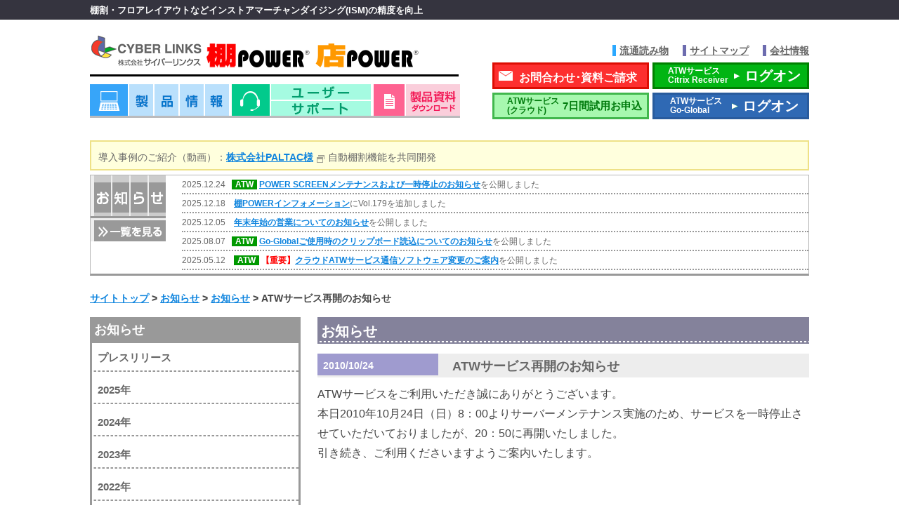

--- FILE ---
content_type: text/html; charset=UTF-8
request_url: https://www.tanapower.com/announce/2010/2010_12_16.htm
body_size: 16151
content:
<!DOCTYPE html>
<html lang="ja">
<head>
<meta charset="UTF-8">
<meta name="viewport" content="width=device-width, initial-scale=1, maximum-scale=2, minimum-scale=0.5" />
<meta http-equiv="X-UA-Compatible" content="IE=edge" />
<meta name='robots' content='index, follow, max-image-preview:large, max-snippet:-1, max-video-preview:-1' />
	<style>img:is([sizes="auto" i], [sizes^="auto," i]) { contain-intrinsic-size: 3000px 1500px }</style>
	
	<!-- This site is optimized with the Yoast SEO plugin v26.6 - https://yoast.com/wordpress/plugins/seo/ -->
	<title>ATWサービス再開のお知らせ - お知らせ - 株式会社サイバーリンクス 棚POWER・店POWER</title>
	<link rel="canonical" href="https://www.tanapower.com/announce/2010/2010_12_16.htm" />
	<script type="application/ld+json" class="yoast-schema-graph">{"@context":"https://schema.org","@graph":[{"@type":"WebPage","@id":"https://www.tanapower.com/announce/2010/2010_12_16.htm","url":"https://www.tanapower.com/announce/2010/2010_12_16.htm","name":"ATWサービス再開のお知らせ - お知らせ - 株式会社サイバーリンクス 棚POWER・店POWER","isPartOf":{"@id":"https://www.tanapower.com/#website"},"datePublished":"2010-10-24T01:00:57+00:00","dateModified":"2017-01-31T07:54:48+00:00","breadcrumb":{"@id":"https://www.tanapower.com/announce/2010/2010_12_16.htm#breadcrumb"},"inLanguage":"ja","potentialAction":[{"@type":"ReadAction","target":["https://www.tanapower.com/announce/2010/2010_12_16.htm"]}]},{"@type":"BreadcrumbList","@id":"https://www.tanapower.com/announce/2010/2010_12_16.htm#breadcrumb","itemListElement":[{"@type":"ListItem","position":1,"name":"ホーム","item":"https://www.tanapower.com/"},{"@type":"ListItem","position":2,"name":"お知らせ","item":"https://www.tanapower.com/announce"},{"@type":"ListItem","position":3,"name":"ATWサービス再開のお知らせ"}]},{"@type":"WebSite","@id":"https://www.tanapower.com/#website","url":"https://www.tanapower.com/","name":"株式会社サイバーリンクス 棚POWER・店POWER","description":"棚割・フロアレイアウトなどインストアマーチャンダイジング(ISM)の精度を向上","potentialAction":[{"@type":"SearchAction","target":{"@type":"EntryPoint","urlTemplate":"https://www.tanapower.com/?s={search_term_string}"},"query-input":{"@type":"PropertyValueSpecification","valueRequired":true,"valueName":"search_term_string"}}],"inLanguage":"ja"}]}</script>
	<!-- / Yoast SEO plugin. -->


<link rel='stylesheet' id='wp-block-library-css' href='https://www.tanapower.com/wp-includes/css/dist/block-library/style.min.css?ver=34f2bcd61c37998573b3a2007267b22d' type='text/css' media='all' />
<style id='classic-theme-styles-inline-css' type='text/css'>
/*! This file is auto-generated */
.wp-block-button__link{color:#fff;background-color:#32373c;border-radius:9999px;box-shadow:none;text-decoration:none;padding:calc(.667em + 2px) calc(1.333em + 2px);font-size:1.125em}.wp-block-file__button{background:#32373c;color:#fff;text-decoration:none}
</style>
<style id='global-styles-inline-css' type='text/css'>
:root{--wp--preset--aspect-ratio--square: 1;--wp--preset--aspect-ratio--4-3: 4/3;--wp--preset--aspect-ratio--3-4: 3/4;--wp--preset--aspect-ratio--3-2: 3/2;--wp--preset--aspect-ratio--2-3: 2/3;--wp--preset--aspect-ratio--16-9: 16/9;--wp--preset--aspect-ratio--9-16: 9/16;--wp--preset--color--black: #000000;--wp--preset--color--cyan-bluish-gray: #abb8c3;--wp--preset--color--white: #ffffff;--wp--preset--color--pale-pink: #f78da7;--wp--preset--color--vivid-red: #cf2e2e;--wp--preset--color--luminous-vivid-orange: #ff6900;--wp--preset--color--luminous-vivid-amber: #fcb900;--wp--preset--color--light-green-cyan: #7bdcb5;--wp--preset--color--vivid-green-cyan: #00d084;--wp--preset--color--pale-cyan-blue: #8ed1fc;--wp--preset--color--vivid-cyan-blue: #0693e3;--wp--preset--color--vivid-purple: #9b51e0;--wp--preset--gradient--vivid-cyan-blue-to-vivid-purple: linear-gradient(135deg,rgba(6,147,227,1) 0%,rgb(155,81,224) 100%);--wp--preset--gradient--light-green-cyan-to-vivid-green-cyan: linear-gradient(135deg,rgb(122,220,180) 0%,rgb(0,208,130) 100%);--wp--preset--gradient--luminous-vivid-amber-to-luminous-vivid-orange: linear-gradient(135deg,rgba(252,185,0,1) 0%,rgba(255,105,0,1) 100%);--wp--preset--gradient--luminous-vivid-orange-to-vivid-red: linear-gradient(135deg,rgba(255,105,0,1) 0%,rgb(207,46,46) 100%);--wp--preset--gradient--very-light-gray-to-cyan-bluish-gray: linear-gradient(135deg,rgb(238,238,238) 0%,rgb(169,184,195) 100%);--wp--preset--gradient--cool-to-warm-spectrum: linear-gradient(135deg,rgb(74,234,220) 0%,rgb(151,120,209) 20%,rgb(207,42,186) 40%,rgb(238,44,130) 60%,rgb(251,105,98) 80%,rgb(254,248,76) 100%);--wp--preset--gradient--blush-light-purple: linear-gradient(135deg,rgb(255,206,236) 0%,rgb(152,150,240) 100%);--wp--preset--gradient--blush-bordeaux: linear-gradient(135deg,rgb(254,205,165) 0%,rgb(254,45,45) 50%,rgb(107,0,62) 100%);--wp--preset--gradient--luminous-dusk: linear-gradient(135deg,rgb(255,203,112) 0%,rgb(199,81,192) 50%,rgb(65,88,208) 100%);--wp--preset--gradient--pale-ocean: linear-gradient(135deg,rgb(255,245,203) 0%,rgb(182,227,212) 50%,rgb(51,167,181) 100%);--wp--preset--gradient--electric-grass: linear-gradient(135deg,rgb(202,248,128) 0%,rgb(113,206,126) 100%);--wp--preset--gradient--midnight: linear-gradient(135deg,rgb(2,3,129) 0%,rgb(40,116,252) 100%);--wp--preset--font-size--small: 13px;--wp--preset--font-size--medium: 20px;--wp--preset--font-size--large: 36px;--wp--preset--font-size--x-large: 42px;--wp--preset--spacing--20: 0.44rem;--wp--preset--spacing--30: 0.67rem;--wp--preset--spacing--40: 1rem;--wp--preset--spacing--50: 1.5rem;--wp--preset--spacing--60: 2.25rem;--wp--preset--spacing--70: 3.38rem;--wp--preset--spacing--80: 5.06rem;--wp--preset--shadow--natural: 6px 6px 9px rgba(0, 0, 0, 0.2);--wp--preset--shadow--deep: 12px 12px 50px rgba(0, 0, 0, 0.4);--wp--preset--shadow--sharp: 6px 6px 0px rgba(0, 0, 0, 0.2);--wp--preset--shadow--outlined: 6px 6px 0px -3px rgba(255, 255, 255, 1), 6px 6px rgba(0, 0, 0, 1);--wp--preset--shadow--crisp: 6px 6px 0px rgba(0, 0, 0, 1);}:where(.is-layout-flex){gap: 0.5em;}:where(.is-layout-grid){gap: 0.5em;}body .is-layout-flex{display: flex;}.is-layout-flex{flex-wrap: wrap;align-items: center;}.is-layout-flex > :is(*, div){margin: 0;}body .is-layout-grid{display: grid;}.is-layout-grid > :is(*, div){margin: 0;}:where(.wp-block-columns.is-layout-flex){gap: 2em;}:where(.wp-block-columns.is-layout-grid){gap: 2em;}:where(.wp-block-post-template.is-layout-flex){gap: 1.25em;}:where(.wp-block-post-template.is-layout-grid){gap: 1.25em;}.has-black-color{color: var(--wp--preset--color--black) !important;}.has-cyan-bluish-gray-color{color: var(--wp--preset--color--cyan-bluish-gray) !important;}.has-white-color{color: var(--wp--preset--color--white) !important;}.has-pale-pink-color{color: var(--wp--preset--color--pale-pink) !important;}.has-vivid-red-color{color: var(--wp--preset--color--vivid-red) !important;}.has-luminous-vivid-orange-color{color: var(--wp--preset--color--luminous-vivid-orange) !important;}.has-luminous-vivid-amber-color{color: var(--wp--preset--color--luminous-vivid-amber) !important;}.has-light-green-cyan-color{color: var(--wp--preset--color--light-green-cyan) !important;}.has-vivid-green-cyan-color{color: var(--wp--preset--color--vivid-green-cyan) !important;}.has-pale-cyan-blue-color{color: var(--wp--preset--color--pale-cyan-blue) !important;}.has-vivid-cyan-blue-color{color: var(--wp--preset--color--vivid-cyan-blue) !important;}.has-vivid-purple-color{color: var(--wp--preset--color--vivid-purple) !important;}.has-black-background-color{background-color: var(--wp--preset--color--black) !important;}.has-cyan-bluish-gray-background-color{background-color: var(--wp--preset--color--cyan-bluish-gray) !important;}.has-white-background-color{background-color: var(--wp--preset--color--white) !important;}.has-pale-pink-background-color{background-color: var(--wp--preset--color--pale-pink) !important;}.has-vivid-red-background-color{background-color: var(--wp--preset--color--vivid-red) !important;}.has-luminous-vivid-orange-background-color{background-color: var(--wp--preset--color--luminous-vivid-orange) !important;}.has-luminous-vivid-amber-background-color{background-color: var(--wp--preset--color--luminous-vivid-amber) !important;}.has-light-green-cyan-background-color{background-color: var(--wp--preset--color--light-green-cyan) !important;}.has-vivid-green-cyan-background-color{background-color: var(--wp--preset--color--vivid-green-cyan) !important;}.has-pale-cyan-blue-background-color{background-color: var(--wp--preset--color--pale-cyan-blue) !important;}.has-vivid-cyan-blue-background-color{background-color: var(--wp--preset--color--vivid-cyan-blue) !important;}.has-vivid-purple-background-color{background-color: var(--wp--preset--color--vivid-purple) !important;}.has-black-border-color{border-color: var(--wp--preset--color--black) !important;}.has-cyan-bluish-gray-border-color{border-color: var(--wp--preset--color--cyan-bluish-gray) !important;}.has-white-border-color{border-color: var(--wp--preset--color--white) !important;}.has-pale-pink-border-color{border-color: var(--wp--preset--color--pale-pink) !important;}.has-vivid-red-border-color{border-color: var(--wp--preset--color--vivid-red) !important;}.has-luminous-vivid-orange-border-color{border-color: var(--wp--preset--color--luminous-vivid-orange) !important;}.has-luminous-vivid-amber-border-color{border-color: var(--wp--preset--color--luminous-vivid-amber) !important;}.has-light-green-cyan-border-color{border-color: var(--wp--preset--color--light-green-cyan) !important;}.has-vivid-green-cyan-border-color{border-color: var(--wp--preset--color--vivid-green-cyan) !important;}.has-pale-cyan-blue-border-color{border-color: var(--wp--preset--color--pale-cyan-blue) !important;}.has-vivid-cyan-blue-border-color{border-color: var(--wp--preset--color--vivid-cyan-blue) !important;}.has-vivid-purple-border-color{border-color: var(--wp--preset--color--vivid-purple) !important;}.has-vivid-cyan-blue-to-vivid-purple-gradient-background{background: var(--wp--preset--gradient--vivid-cyan-blue-to-vivid-purple) !important;}.has-light-green-cyan-to-vivid-green-cyan-gradient-background{background: var(--wp--preset--gradient--light-green-cyan-to-vivid-green-cyan) !important;}.has-luminous-vivid-amber-to-luminous-vivid-orange-gradient-background{background: var(--wp--preset--gradient--luminous-vivid-amber-to-luminous-vivid-orange) !important;}.has-luminous-vivid-orange-to-vivid-red-gradient-background{background: var(--wp--preset--gradient--luminous-vivid-orange-to-vivid-red) !important;}.has-very-light-gray-to-cyan-bluish-gray-gradient-background{background: var(--wp--preset--gradient--very-light-gray-to-cyan-bluish-gray) !important;}.has-cool-to-warm-spectrum-gradient-background{background: var(--wp--preset--gradient--cool-to-warm-spectrum) !important;}.has-blush-light-purple-gradient-background{background: var(--wp--preset--gradient--blush-light-purple) !important;}.has-blush-bordeaux-gradient-background{background: var(--wp--preset--gradient--blush-bordeaux) !important;}.has-luminous-dusk-gradient-background{background: var(--wp--preset--gradient--luminous-dusk) !important;}.has-pale-ocean-gradient-background{background: var(--wp--preset--gradient--pale-ocean) !important;}.has-electric-grass-gradient-background{background: var(--wp--preset--gradient--electric-grass) !important;}.has-midnight-gradient-background{background: var(--wp--preset--gradient--midnight) !important;}.has-small-font-size{font-size: var(--wp--preset--font-size--small) !important;}.has-medium-font-size{font-size: var(--wp--preset--font-size--medium) !important;}.has-large-font-size{font-size: var(--wp--preset--font-size--large) !important;}.has-x-large-font-size{font-size: var(--wp--preset--font-size--x-large) !important;}
:where(.wp-block-post-template.is-layout-flex){gap: 1.25em;}:where(.wp-block-post-template.is-layout-grid){gap: 1.25em;}
:where(.wp-block-columns.is-layout-flex){gap: 2em;}:where(.wp-block-columns.is-layout-grid){gap: 2em;}
:root :where(.wp-block-pullquote){font-size: 1.5em;line-height: 1.6;}
</style>
<link rel='stylesheet' id='clthemes-style-css' href='https://www.tanapower.com/wp-content/themes/tpower/style.css?ver=34f2bcd61c37998573b3a2007267b22d' type='text/css' media='all' />
<link rel='stylesheet' id='wp-pagenavi-css' href='https://www.tanapower.com/wp-content/plugins/wp-pagenavi/pagenavi-css.css?ver=2.70' type='text/css' media='all' />
<link rel='stylesheet' id='cf7cf-style-css' href='https://www.tanapower.com/wp-content/plugins/cf7-conditional-fields/style.css?ver=2.6.7' type='text/css' media='all' />
<link rel='stylesheet' id='jquery.lightbox.min.css-css' href='https://www.tanapower.com/wp-content/plugins/wp-jquery-lightbox/lightboxes/wp-jquery-lightbox/styles/lightbox.min.css?ver=1769291702' type='text/css' media='all' />
<link rel='stylesheet' id='jqlb-overrides-css' href='https://www.tanapower.com/wp-content/plugins/wp-jquery-lightbox/lightboxes/wp-jquery-lightbox/styles/overrides.css?ver=1769291702' type='text/css' media='all' />
<style id='jqlb-overrides-inline-css' type='text/css'>

			#outerImageContainer {
				box-shadow: 0 0 4px 2px rgba(0,0,0,.2);
			}
			#imageContainer{
				padding: 8px;
			}
			#imageDataContainer {
				box-shadow: none;
				z-index: auto;
			}
			#prevArrow,
			#nextArrow{
				background-color: #ffffff;
				color: #000000;
			}
</style>
<script type="text/javascript" src="https://www.tanapower.com/wp-includes/js/jquery/jquery.min.js?ver=3.7.1" id="jquery-core-js"></script>
<script type="text/javascript" src="https://www.tanapower.com/wp-includes/js/jquery/jquery-migrate.min.js?ver=3.4.1" id="jquery-migrate-js"></script>
<link rel="https://api.w.org/" href="https://www.tanapower.com/wp-json/" /><link rel="alternate" title="JSON" type="application/json" href="https://www.tanapower.com/wp-json/wp/v2/announce/2460" /><link rel='shortlink' href='https://www.tanapower.com/?p=2460' />
<link rel="alternate" title="oEmbed (JSON)" type="application/json+oembed" href="https://www.tanapower.com/wp-json/oembed/1.0/embed?url=https%3A%2F%2Fwww.tanapower.com%2Fannounce%2F2010%2F2010_12_16.htm" />
<link rel="alternate" title="oEmbed (XML)" type="text/xml+oembed" href="https://www.tanapower.com/wp-json/oembed/1.0/embed?url=https%3A%2F%2Fwww.tanapower.com%2Fannounce%2F2010%2F2010_12_16.htm&#038;format=xml" />
<!-- Global site tag (gtag.js) - Google Analytics -->
<script async src="https://www.googletagmanager.com/gtag/js?id=G-6Z254R0LWK"></script>
<script>
  window.dataLayer = window.dataLayer || [];
  function gtag(){dataLayer.push(arguments);}
  gtag('js', new Date());
  gtag('config', 'UA-57157397-1');
  gtag('config', 'G-6Z254R0LWK');
</script>
<style type="text/css">.broken_link, a.broken_link {
	text-decoration: line-through;
}</style><style type="text/css">.removed_link, a.removed_link {
	text-decoration: line-through;
}</style><link rel="icon" href="https://www.tanapower.com/wp-content/uploads/2017/01/favicon.png" sizes="32x32" />
<link rel="icon" href="https://www.tanapower.com/wp-content/uploads/2017/01/favicon.png" sizes="192x192" />
<link rel="apple-touch-icon" href="https://www.tanapower.com/wp-content/uploads/2017/01/favicon.png" />
<meta name="msapplication-TileImage" content="https://www.tanapower.com/wp-content/uploads/2017/01/favicon.png" />
<link rel="stylesheet" href="https://www.tanapower.com/wp-content/themes/tpower/editor-style.css" type="text/css" media="all" />
<link rel="stylesheet" href="https://www.tanapower.com/wp-content/themes/tpower/style-design.css" type="text/css" media="all" />
<link rel="stylesheet" href="https://www.tanapower.com/wp-content/themes/tpower/style-contents.css" type="text/css" media="all" />
<link rel="stylesheet" href="https://www.tanapower.com/wp-content/themes/tpower/style-mobile.css" type="text/css" media="screen" />
<link rel="stylesheet" href="https://www.tanapower.com/wp-content/themes/tpower/style-print.css" type="text/css" media="print" />
</head>
<body id="top" class="wp-singular announce-template-default single single-announce postid-2460 wp-theme-tpower c_announce">
<div id="page" class="site">
<a class="skip-link screen-reader-text" href="#content">
Skip to content</a>
<header id="masthead" class="site-header innerbox">
<div id="topnavi_wrap">
 <div class="Inner">
      <p class="site-description">棚割・フロアレイアウトなどインストアマーチャンダイジング(ISM)の精度を向上</p>
    <ul>
   <li class="lecture"><a href="https://www.tanapower.com/series/index.htm">流通読み物</a></li>
   <li><a href="/sitemap.htm">サイトマップ</a></li>
   <li class="corporate"><a href="http://www.cyber-l.co.jp/corporate/">会社情報</a></li>
  </ul>
 </div>
 <!--#topnavi_wrap--></div>
<div id="site-branding">
 <div class="Inner">
      <p class="site-title"><a href="https://www.tanapower.com/">
   株式会社サイバーリンクス 棚POWER・店POWER   </a></p>
    <ul id="headerLink1">
   <li id="product"><a href="https://www.tanapower.com/about_product.htm">製品情報</a></li>
   <li id="user_support"><a href="https://www.tanapower.com/user/index.htm">ユーザーサポート</a></li>
   <li id="download"><a href="https://www.tanapower.com/doc/index.htm">資料ダウンロード</a></li>
  </ul>
  <ul id="hLR">
   <li class="ask_form"><a href="https://www.tanapower.com/contact_form/ask.htm">お問合わせ･資料ご請求</a></li>
   <li class="atw_trial"><a href="https://www.tanapower.com/contact_form/atw_7day_trial.htm"><span class="small">ATWサービス<span class="box">(クラウド)</span></span>7日間試用お申込</a></li>
   <li class="atw_logon citrixReceiver"><a href="https://www2.tanapower.net/Citrix/XenApp/auth/login.aspx" target="_blank"><span class="small">ATWサービス<span class="box">Citrix Receiver</span></span><span class="icoGo">ログオン</span></a></li>
   <li class="atw_logon goGlobal"><a href="https://atw.tanapower.net/" target="_blank"><span class="small">ATWサービス<span class="box">Go-Global</span></span><span class="icoGo">ログオン</span></a></li>
  </ul>
 </div>
 <!-- #site-branding --></div>
<!-- #masthead -->
</header>
<section id="infoWindow">
<div class="Inner">
  <div id="cloud_db">導入事例のご紹介（動画）：<a class="LinkWindow" href="https://youtu.be/YXQEOH8gD9U" target="_blank" rel="noopener noreferrer">株式会社PALTAC様</a>自動棚割機能を共同開発</div>

<div class="none">
<div id="cloud_db">新サービスのお知らせ：<a class="LinkWindow" href="https://www.tanapower.com/mpower/store_operation_order.htm#mp-miseban" target="_blank" rel="noopener noreferrer">【店POWER×店番長】</a>　「店番長」との連携により棚割戦略の店舗実行率を向上</div>
</div>


<div class="none">
<div id="cloud_db">新サービスのお知らせ：<a class="LinkWindow" href="http://www.cyberlinks-portal.com/service/tanascan-ai/" target="_blank" rel="noopener noreferrer">【棚SCAN-AI】</a>　スマホやタブレットで写真を撮るだけで売場のデータ化を実現</div>
</div>
 
<div class="none"><a href="/option/cloud_db_service.htm" target="top" rel="noopener noreferrer">お問い合わせはこちら</a></div>


<div class="none">
<div id="afterB">
<p class="hl_sp info_m">重要なお知らせ</p>
[none]
<span class="hl_pc">重要なお知らせ：</span>2016.12.09 [NEWico] <a href="/announce/latest/2016_12_09.htm">年末年始の営業のお知らせ</a></p>
<p><span class="hl_pc">重要なお知らせ：</span>2016.10.26 <a href="/announce/2016/2016_10_26.htm">ATWサービス（クラウド）ご使用の方へ：新サーバーへの移行のご案内</a><br />
<span class="hl_pc">重要なお知らせ：</span>2016.05.16 <a href="/announce/latest/2016_05_16.htm">オフィス移転のご報告</a><br />
<span id="hl_pc">重要なお知らせ</span>2016.10.26 <a href="/announce/2016/2016_10_26.htm">ATWサービス（クラウド）ご使用の方へ：新サーバーへの移行のご案内</a><br />
2016.05.16 <a href="/announce/latest/2016_05_16.htm">オフィス移転のご報告</a><br />
2016.04.18 [NEWico] <a href="/announce/latest/2016_04_18.htm">オフィス移転のお知らせ</a><br />
<span id="noticeB">2015.12.18 <a href="/user/software_change.htm">ATWサービスご使用の方へ：クライアント通信ソフトウェア切替のお願い</a></span></p>
</div>
</div>

<div id="newsBox">
<p class="hl_sp info_m">更新情報</p>
<ul>
<li>2025.12.24   <span class="ico_atw">ATW</span> <a href="https://www.tanapower.com/announce/2025/2025_12_24.htm">POWER SCREENメンテナンスおよび一時停止のお知らせ</a>を公開しました</li>
<li>2025.12.18　<a href="https://www.tanapower.com/series/tpower_information/index.htm">棚POWERインフォメーション</a>にVol.179を追加しました</li>
<li>2025.12.05　<a href="https://www.tanapower.com/announce/2025/2025_12_05.htm">年末年始の営業についてのお知らせ</a>を公開しました</li>
<li>2025.08.07   <span class="ico_atw">ATW</span> <a href="https://www.tanapower.com/announce/2025/2025_08_07.htm">Go-Globalご使用時のクリップボード読込についてのお知らせ</a>を公開しました</li>
<li>2025.05.12　<span class="ico_atw">ATW</span> <strong><span style="color: #ff0000;">【重要】</span></strong><a href="https://www.tanapower.com/announce/2025/2025_05_12.htm">クラウドATWサービス通信ソフトウェア変更のご案内</a>を公開しました</li>
</ul>

<div class="none">
<p>&nbsp;</p>
<ul>
<li style="list-style-type: none;">
<ul>
<li style="list-style-type: none;">
<ul>
<li>2025.11.06　<a href="https://www.tanapower.com/announce/2025/2025_11_06.htm">棚POWERオンライン研修会申込開始のお知らせ</a>を公開しました</li>
<li>2025.10.21　[ATW] <a href="https://www.tanapower.com/announce/2025/2025_10_21.htm">ATWサービス障害発生のご報告</a>を追加しました</li>
<li>2025.10.20　<a href="https://www.tanapower.com/series/tpower_information/index.htm">棚POWERインフォメーション</a>にVol.178を追加しました</li>
<li>2025.10.15　<a href="https://www.tanapower.com/announce/2025/2025_10_15.htm">棚POWERオンライン研修会開催のお知らせ</a>を公開しました</li>
<li>2025.10.03   [ATW] <a href="https://www.tanapower.com/announce/2025/2025_10_03.htm">ATWサービス障害発生のご報告</a>を追加しました</li>
<li>2025.08.28   <a href="https://www.tanapower.com/tpower/verup/1100/error_list.htm">棚POWER Ver11.00の不具合報告</a>を更新しました</li>
<li>2025.08.22   [ATW] <a href="https://www.tanapower.com/announce/2025/2025_08_22.htm">ATWサービス障害発生のご報告</a>を追加しました</li>
<li>2025.06.18   <a href="https://www.tanapower.com/announce/2025/2025_06_18.htm">棚POWER Ver11.00 修正版リリースのお知らせ</a>を公開しました</li>
<li>2025.06.16　<a href="https://www.tanapower.com/tpower/verup/1100/error_list.htm">棚POWER Ver11.00の不具合報告</a>を更新しました</li>
<li>2025.04.16　<a href="https://www.tanapower.com/series/tpower_information/index.htm">棚POWERインフォメーション</a>にVol.175を追加しました</li>
<li>2025.04.13　[ATW] <a href="https://www.tanapower.com/announce/2025/2025_04_13.htm">ATWサービス 障害発生のご報告</a>を公開しました</li>
<li>2025.05.07　<a href="https://www.tanapower.com/announce/2025/2025_05_07.htm">棚POWERオンライン研修会開催のお知らせ</a>を公開しました</li>
<li>2025.02.21　<a href="https://www.tanapower.com/announce/2025/2025_02_21.htm">リテールテックJAPAN 2025出展のご案内</a>を公開しました</li>
<li>2025.01.30　[ATW] <a href="https://www.tanapower.com/announce/2025/2025_01_30.htm">ATWクラウドサービス メンテナンス完了のお知らせ</a>を公開しました</li>
<li>2025.01.29　[ATW] <span style="color: #ff0000;"><span style="color: #000000;"><a href="https://www.tanapower.com/announce/2025/2025_01_29.htm">クラウドDBサービスメンテナンス完了のお知らせ</a>を公開しました</span></span></li>
<li>2024.12.18　[ATW] <a href="https://www.tanapower.com/announce/2024/2024_12_18.htm">ATWサービス 障害発生のご報告</a>を公開しました</li>
<li>2024.12.06　<a href="https://www.tanapower.com/announce/2024/2024_12_06.htm">年末年始の営業についてのお知らせ</a>を公開しました</li>
<li>2024.11.12　<a href="https://www.tanapower.com/user/text.htm">棚POWER操作テキスト</a>「POS分析」を公開しました</li>
<li>2024.11.07　<a href="https://www.tanapower.com/announce/2024/2024_11_07b.htm">棚POWERオンライン研修会開催のお知らせ</a>を公開しました</li>
<li>2024.11.07　[ATW] <span style="color: #ff0000;">【重要】</span><a href="https://www.tanapower.com/announce/2024/2024_11_07.htm">ATWクラウドサービス メンテナンスのお知らせ</a>を公開しました</li>
<li>2024.05.31　<a href="https://www.tanapower.com/announce/2024/2024_5_31.htm">店POWER Ver8.00リリースのお知らせ</a>を公開しました</li>
<li>2024.08.13　[ATW] <a href="https://www.tanapower.com/announce/2024/2024_08_13.htm">ATWサービス起動時のCitrixライセンス使用期限について</a>を公開しました</li>
<li>2024.03.05　<a href="https://www.tanapower.com/announce/2024/2024_03_05.htm">リテールテックJAPAN 2024出展のご案内</a>を公開しました</li>
<li>2024.01.09　[ATW] <span style="color: #ff0000;">【重要】</span><a href="https://www.tanapower.com/announce/2024/2024_01_09.htm">ATWクラウドサービス メンテナンス完了のお知らせ</a>を公開しました</li>
<li>2023.05.30　<a href="https://www.tanapower.com/announce/2023/2023_05_30a.htm">棚POWER Ver10.00 リリースのお知らせ</a>を公開しました</li>
<li>2023.08.02　[ATW] <a href="https://www.tanapower.com/announce/2023/2023_08_02.htm">C2PF棚割リンクメンテナンスのご案内</a>を公開しました</li>
<li>2023.03.16　<a href="https://www.tanapower.com/announce/2023/2023_03_16.htm">需要予測型自動発注サービス「sinops-CLOUD」と棚割管理システム「店POWER」がシステム連携</a>を公開しました</li>
<li>2023.02.06　<a href="https://www.tanapower.com/announce/2023/2023_02_06.htm">「自動棚割機能」の開発にPALTACと協働のお知らせ</a>を公開しました</li>
<li>2022.10.18　<a href="https://www.tanapower.com/announce/2022/2022_10_18b.htm">棚割システム「店POWER®」と店舗オペレーションDXの「店番長」がシステム連携</a>を公開しました</li>
<li>2022.08.23　[ATW] <a href="https://www.tanapower.com/announce/2022/2022_08_23.htm">ATWサービス接続障害発生のご報告</a>を追加しました</li>
<li>2022.08.18　<a href="https://www.tanapower.com/series/tpower_information/index.htm">棚POWERインフォメーション</a>にVol.159、<a href="https://www.tanapower.com/series/mpower_information/index.htm">店POWERインフォメーション</a>にVol.33を追加しました</li>
<li>2022.05.25　<a href="https://www.tanapower.com/announce/2022/2022_05_25.htm">店POWER Ver7.00 リリースのお知らせ</a>を公開しました</li>
<li>2022.06.07　[ATW] <a href="https://www.tanapower.com/announce/2022/2022_06_07.htm">使用容量確認アプリサービス終了のお知らせ</a>を追加しました</li>
<li>2022.05.18　<a href="https://www.tanapower.com/announce/2022/05/18/26069">店頭での購買者動向に合わせた棚割作成の方法【6月9日無料ウェビナー】のご案内</a>を公開しました</li>
<li>2022.03.28　[ATW] <a href="https://www.tanapower.com/announce/2022/2022_03_28.htm">ATWサービス接続障害発生のご報告</a>を追加しました</li>
<li>2021.09.21　<a href="https://www.tanapower.com/tpower/verup/900/error_list.htm">棚POWER Ver9.00～9.02の不具合報告</a>を更新しました</li>
<li>2021.04.06　<a href="https://www.tanapower.com/announce/2021/2021_04_06.htm">棚POWER Ver9.02 リリースのお知らせ</a>を公開しました</li>
<li>2020.11.18　<a href="https://www.tanapower.com/tpower/verup/900/error_list.htm">棚POWER Ver9.00の不具合報告</a>を更新しました</li>
<li>2020.09.17　<a href="https://www.tanapower.com/announce/2020/2020_09_17.htm">次回棚POWERバージョンアップの重要なお知らせ</a>を公開しました</li>
<li>2020.05.27　<a href="https://www.tanapower.com/landing/zaitaku_tanawari.htm">《新型コロナウイルス対策》棚POWER・90日間特別プランの提供開始のお知らせ</a>を公開しました</li>
<li>2020.04.07　<a href="https://www.tanapower.com/announce/2020/2020_04_07.htm">新型コロナウイルス感染拡大防止に伴うテレワーク実施について</a>を公開しました</li>
<li>2020.03.27 <strong><span style="color: #ff0000;">【重要】</span></strong><a href="https://www.tanapower.com/announce/2020/2020_03_27.htm">弊社西日本支店従事者における新型コロナウィルス感染者の発生について</a></li>
<li>2020.02.10　<a href="https://www.tanapower.com/announce/2020/2020_02_10.htm">棚POWERスキルアップ研修会の開催予定日</a>を公開しました</li>
<li>2020.01.24   [ATW] <a href="https://www.tanapower.com/announce/2020/2020_01_24.htm">KSP-POSレポートサービス データ更新のお知らせ</a>を公開しました</li>
<li>2019.12.12　<a href="https://www.tanapower.com/announce/2019/2019_12_12.htm">年末年始の営業についてのお知らせ</a>を公開しました</li>
<li>2019.12.17　<a href="https://www.tanapower.com/announce/2019/2019_12_17c.htm">株式会社アグレックス様主催セミナー参加のお知らせ</a>を公開しました</li>
<li>2019.10.28　<a href="https://www.tanapower.com/announce/2019/2019_10_28.htm">棚SCAN-AIがM&amp;Dレポート11月号に取り上げられました</a></li>
<li>2019.10.07　[ATW] <a href="https://www.tanapower.com/announce/2019/2019_10_07.htm">メンテナンスに伴うATWサービス一時停止のお知らせ</a>を公開しました</li>
<li>2019.08.14　<a href="https://www.tanapower.com/announce/2019/2019_08_14b.htm">西日本支店 臨時休業のお知らせ</a>を公開しました</li>
<li>2019.07.18　[ATW] <a href="https://www.tanapower.com/announce/2019/2019_07_18b.htm">ATWサービス接続障害のご報告</a>を公開しました</li>
<li>2018.11.15　<a href="https://www.tanapower.com/announce/2018/tp_schoolwnt.htm">【2018年12月】棚POWER SCHOOL のお申込み</a>を開始しました。</li>
<li>2018.10.12　[ATW] <a href="https://www.tanapower.com/announce/2018/2018_10_12.htm">ＡＴＷサービス ログイン状況確認についてのご報告</a>を公開しました。</li>
<li>2018.07.18　<a href="https://www.tanapower.com/user/about_tpowerschool.htm">棚POWER SCHOOL開催報告</a>を公開しました。</li>
<li>2018.09.03　【重要】<a href="https://www.tanapower.com/announce/2018/2018_09_03.htm">西日本支店 臨時休業のお知らせ</a>を公開しました。</li>
<li>2018.06.04　<a href="https://www.tanapower.com/announce/2018/tp_school.htm">【2018年7月】棚POWER SCHOOL　開催のお知らせ</a>を公開しました。</li>
<li>2018.06.04　<a href="https://www.tanapower.com/announce/2018/2018_06_04.htm">棚POWER Ver7.00出荷開始のお知らせ</a>を公開しました。</li>
<li>2018.07.06　<a href="https://www.tanapower.com/announce/2018/2018_07_06.htm">棚POWER SCHOOL開催・サポートセンターの営業についてのお知らせ</a>を公開しました。</li>
<li>2018.05.08　<a href="https://www.tanapower.com/announce/2018/2018_05_08.htm">プロテクター交換価格改定のご案内</a>を公開しました。</li>
<li>2018.05.22　<a href="https://www.tanapower.com/announce/2018/2018_05_22.htm">棚POWER 最新バージョン（Ver7.00）リリース日のお知らせ</a>を公開しました。</li>
</ul>
</li>
</ul>
</li>
</ul>
</div>

<p><span id="a_infoList"><a href="/announce/latest/index.htm">一覧を見る</a></span></p>
</div>
 </div>
<!-- #infoWindow -->
</section>
<div id="content" class="site-content">

<!--TopicPath-->
<aside id="topicpath-area">
 <div class="Inner">
  <span property="itemListElement" typeof="ListItem"><a property="item" typeof="WebPage" title="株式会社サイバーリンクス 棚POWER・店POWER" href="https://www.tanapower.com" class="home"><span property="name">サイトトップ</span></a><meta property="position" content="1"></span> &gt; <span property="itemListElement" typeof="ListItem"><a property="item" typeof="WebPage" title="お知らせへ移動" href="https://www.tanapower.com/announce" class="archive post-announce-archive"><span property="name">お知らせ</span></a><meta property="position" content="2"></span> &gt; <span property="itemListElement" typeof="ListItem"><a property="item" typeof="WebPage" title="お知らせのカテゴリーアーカイブへ移動" href="https://www.tanapower.com/category/c_announce?post_type=announce" class="taxonomy category"><span property="name">お知らせ</span></a><meta property="position" content="3"></span> &gt; <span property="itemListElement" typeof="ListItem"><span property="name">ATWサービス再開のお知らせ</span><meta property="position" content="4"></span> </div>
</aside>
<!--/ TopicPath-->

	<div id="primary" class="content-area">
				<main id="main" class="site-main" role="main">

		        
        <article id="post-2460" class="post-2460 announce type-announce status-publish hentry category-c_announce tax_announce-atw_cloud c_announce">
	<header class="entry-header">
    <h1 class="Headline1_Site_information">お知らせ</h1>
    <span class="announce_title">
        	<h3 class="tit_announce"><span class="announce_date">2010/10/24		</span>ATWサービス再開のお知らせ</h3>        </span>
	</header><!-- .entry-header -->

	<div class="entry-content">
		<p>ATWサービスをご利用いただき誠にありがとうございます。<br />
本日2010年10月24日（日）8：00よりサーバーメンテナンス実施のため、サービスを一時停止させていただいておりましたが、20：50に再開いたしました。<br />
引き続き、ご利用くださいますようご案内いたします。</p>
        
	</div><!-- .entry-content -->

	<footer class="entry-footer">
			</footer><!-- .entry-footer -->
</article><!-- #post-## -->
	
					        

		</main><!-- #main -->
	</div><!-- #primary -->

<aside id="secondary" class="widget-area" role="complementary">
<div id="sidemenu1">
<h3><a href="https://www.tanapower.com//announce/latest/index.htm">お知らせ</a></h3>
<ul class="menu">
<li><a href="/announce/press_release/index.htm">プレスリリース</a></li>
	<li><a href='https://www.tanapower.com/announce/2025'>2025年</a></li>
	<li><a href='https://www.tanapower.com/announce/2024'>2024年</a></li>
	<li><a href='https://www.tanapower.com/announce/2023'>2023年</a></li>
	<li><a href='https://www.tanapower.com/announce/2022'>2022年</a></li>
	<li><a href='https://www.tanapower.com/announce/2021'>2021年</a></li>
	<li><a href='https://www.tanapower.com/announce/2020'>2020年</a></li>
	<li><a href='https://www.tanapower.com/announce/2019'>2019年</a></li>
	<li><a href='https://www.tanapower.com/announce/2018'>2018年</a></li>
	<li><a href='https://www.tanapower.com/announce/2017'>2017年</a></li>
	<li><a href='https://www.tanapower.com/announce/2016'>2016年</a></li>
	<li><a href='https://www.tanapower.com/announce/2015'>2015年</a></li>
	<li><a href='https://www.tanapower.com/announce/2014'>2014年</a></li>
	<li><a href='https://www.tanapower.com/announce/2013'>2013年</a></li>
	<li><a href='https://www.tanapower.com/announce/2012'>2012年</a></li>
	<li><a href='https://www.tanapower.com/announce/2011'>2011年</a></li>
	<li><a href='https://www.tanapower.com/announce/2010'>2010年</a></li>
	<li><a href='https://www.tanapower.com/announce/2009'>2009年</a></li>
	<li><a href='https://www.tanapower.com/announce/2008'>2008年</a></li>
	<li><a href='https://www.tanapower.com/announce/2007'>2007年</a></li>
	<li><a href='https://www.tanapower.com/announce/2006'>2006年</a></li>
	<li><a href='https://www.tanapower.com/announce/2005'>2005年</a></li>
	<li><a href='https://www.tanapower.com/announce/2004'>2004年</a></li>
	<li><a href='https://www.tanapower.com/announce/2003'>2003年</a></li>
	<li><a href='https://www.tanapower.com/announce/2002'>2002年</a></li>
	<li><a href='https://www.tanapower.com/announce/2001'>2001年</a></li>
	<li><a href='https://www.tanapower.com/announce/2000'>2000年</a></li>
	<li><a href='https://www.tanapower.com/announce/1999'>1999年</a></li>
	<li><a href='https://www.tanapower.com/announce/1998'>1998年</a></li>
</ul>
</div>


	</aside><!-- #secondary -->
</div><!-- #content -->
<footer id="site-footer">
<div class="site-info Inner">
<aside id="FNav">      
<p><img loading="lazy" decoding="async" class="alignnone size-full wp-image-161" src="/wp-content/uploads/2016/11/footer_rogo.png" alt="CYBERLINKS 棚POWER事業室" width="400" height="32" /><div class="su-row"><div class="su-column su-column-size-1-4"><div class="su-column-inner su-u-clearfix su-u-trim">
<p class="products">製品情報</p>
<ul>
<li><a href="/about_product.htm">製品について・製品一覧</a></li>
<li><a href="/tpower/index.htm">棚POWER</a></li>
<li><a href="/mpower/index.htm">店POWER</a></li>
<li><a href="/ypower/index.htm">床POWER</a></li>
<li><a href="/powerscreen/index.htm">POWER SCREEN</a></li>
<li><a href="/tscan/index.htm">棚SCAN</a></li>
<li><a href="/doc/index.htm">製品資料ダウンロード</a></li>
<li class="subject">分析用データ・業務支援等</li>
<li><a href="/ksp/index.htm">分析用POSデータ関連商品</a></li>
<li><a href="/collaboration/index.htm">取引先による小売業のマスター登録支援サービス</a></li>
<li><a href="/carryout_service/index.htm">代行サービス</a></li>
<li class="subject">契約関連情報</li>
<li><a href="/doc_contract.htm#cloud_agreement">クラウドサービス 利用規約・仕様書</a></li>
<li><a href="/doc_contract.htm#cloud_application">クラウドサービス ご契約申込み</a></li>
<li><a href="/registration_article.htm">パッケージ製品 サポート契約条項</a></li>
</ul>
</div></div> <div class="su-column su-column-size-1-4"><div class="su-column-inner su-u-clearfix su-u-trim">
<p class="usersupport">ユーザーサポート</p>
<ul>
<li><a href="/user/index.htm">ユーザーサポート メニュー</a></li>
<li><a href="/user/support_center.htm">サポートセンターのご案内</a></li>
<li><a href="https://www.tanapower.com/user/faq" target="_blank" rel="noopener noreferrer">Ｑ＆Ａ（よくあるご質問）<img loading="lazy" decoding="async" class="alignnone size-full wp-image-4397" src="/wp-content/uploads/2016/12/other_wd.png" alt="" width="19" height="12" /></a></li>
<li><a href="/user/tpower_data_format.htm">棚POWER データ登録用ひな形ファイル</a></li>
<li><a href="/user/training.htm">研修内容のご案内</a></li>
<li><a href="/user/text.htm">操作テキスト</a></li>
<li><a href="/user/544">メール情報配信サービス</a></li>
<li><a href="/user/revision_updater_download.htm">バージョンアップ ダウンロードサービス</a></li>
</ul>
</div></div> <div class="su-column su-column-size-1-4"><div class="su-column-inner su-u-clearfix su-u-trim">
<p class="usersupport">ユーザーサポート(クラウド)</p>
<ul>
<li><a href="/user/index_atw.htm">ATWサービス（クラウド）ユーザーサポート メニュー</a></li>
<li><a href="https://www2.tanapower.net/Citrix/XenApp/auth/login.aspx" target="_blank" rel="noopener noreferrer">ATWサービス（クラウド） 会員ページへログオン<img loading="lazy" decoding="async" class="alignnone size-full wp-image-4397" src="/wp-content/uploads/2016/12/other_wd.png" alt="" width="19" height="12" /></a></li>
<li><a href="/contact_form/atw_7day_trial.htm" rel="noopener">ATWサービス（クラウド）7日間試用お申込</a></li>
<li><a href="/user/support_center_atw.htm">サポートセンターのご案内</a></li>
<li><a href="/user/beginner.htm">はじめてご利用される方へ</a></li>
<li><a href="/user/logon.htm">ログオン時の手順</a></li>
<li><a href="/user/exclusive_ask.htm">各ユーザー専用ページのご案内</a></li>
<li><a href="https://www.tanapower.com/user/faq" target="_blank" rel="noopener noreferrer">Ｑ＆Ａ（よくあるご質問）<img loading="lazy" decoding="async" class="alignnone size-full wp-image-4397" src="/wp-content/uploads/2016/12/other_wd.png" alt="" width="19" height="12" /></a></li>
<li><a href="/user/manual_atw.htm">操作マニュアル</a></li>
<li><a href="/user/exclusive/tp_atw/datafetch/mdb_index.htm">商品情報取込マニュアル</a></li>
<li><a href="/user/tpower_data_format.htm">棚POWER データ登録用ひな形ファイル</a></li>
<li><a href="/user/training.htm">研修内容のご案内</a></li>
</ul>
</div></div><div class="su-column su-column-size-1-4"><div class="su-column-inner su-u-clearfix su-u-trim">
<p class="lecture">流通読み物</p>
<ul>
<li><a href="/series/index.htm">コンテンツ一覧</a></li>
<li><a href="/series/marketing_index.htm">流通マーケティング講座</a></li>
<li><a href="/series/md_ing/index.htm">MD-ing講座</a></li>
<li><a href="/series/tpower_information/index.htm">棚POWERインフォメーション</a></li>
<li><a href="/series/mpower_information/index.htm">店POWERインフォメーション</a></li>
</ul>
<p class="other">その他</p>
<ul>
<li><a href="http://www.cyber-l.co.jp/corporate/" target="_blank" rel="noopener noreferrer">会社情報<img loading="lazy" decoding="async" class="alignnone size-full wp-image-4397" src="/wp-content/uploads/2016/12/other_wd.png" alt="" width="19" height="12" /></a></li>
<li><a href="/announce/latest/index.htm">お知らせ</a></li>
<li><a href="/announce/press_release/index.htm">プレスリリース</a></li>
<li><a href="/sitemap.htm">サイトマップ</a></li>
<li><a href="/privacy_policy.htm">このサイトについて</a></li>
<li><a href="/contact_form/ask.htm">お問い合わせ・資料ご請求</a></li>
</ul>
</div></div></div>
</aside>
<!-- .site-info --></div>
<div id="footer_area">
<div class="Inner">
<div id="copy">&copy; CYBERLINKS CO.,LTD. All Rights Reserved</div>
</div>
</div>
<!-- #site-footer --></footer>

<nav id="site-navigation">
	<button id="menu-toggle"><span></span><span></span><span></span></button>
	<div id="NavBox">
	<div class="menu-mobile-container"><ul id="primary-menu" class="menu"><li id="menu-item-152" class="a_pen menu-item menu-item-type-custom menu-item-object-custom menu-item-152"><a href="#">製品情報</a></li>
<li id="menu-item-153" class="menu-item menu-item-type-post_type menu-item-object-page menu-item-153"><a href="https://www.tanapower.com/about_product.htm">製品について・製品一覧</a></li>
<li id="menu-item-154" class="menu-item menu-item-type-post_type menu-item-object-tpower menu-item-has-children menu-item-154"><a href="https://www.tanapower.com/tpower/index.htm">棚POWER</a>
<ul class="sub-menu">
	<li id="menu-item-179" class="menu-item menu-item-type-post_type menu-item-object-tpower menu-item-179"><a href="https://www.tanapower.com/tpower/index.htm">棚POWERとは</a></li>
	<li id="menu-item-180" class="menu-item menu-item-type-post_type menu-item-object-tpower menu-item-180"><a href="https://www.tanapower.com/tpower/basic_operation.htm">基本操作</a></li>
	<li id="menu-item-181" class="menu-item menu-item-type-post_type menu-item-object-tpower menu-item-181"><a href="https://www.tanapower.com/tpower/fixture_arrangement.htm">棚割作成 – 什器配置</a></li>
	<li id="menu-item-182" class="menu-item menu-item-type-post_type menu-item-object-tpower menu-item-182"><a href="https://www.tanapower.com/tpower/item_arrangement.htm">棚割作成 – 商品配置</a></li>
	<li id="menu-item-183" class="menu-item menu-item-type-post_type menu-item-object-tpower menu-item-183"><a href="https://www.tanapower.com/tpower/planogram_decoration.htm">棚割作成 – 棚割の装飾・メモ</a></li>
	<li id="menu-item-184" class="menu-item menu-item-type-post_type menu-item-object-tpower menu-item-184"><a href="https://www.tanapower.com/tpower/planogram_analysis.htm">棚割の分析</a></li>
	<li id="menu-item-185" class="menu-item menu-item-type-post_type menu-item-object-tpower menu-item-185"><a href="https://www.tanapower.com/tpower/other_analysis.htm">POS分析</a></li>
	<li id="menu-item-186" class="menu-item menu-item-type-post_type menu-item-object-tpower menu-item-186"><a href="https://www.tanapower.com/tpower/document_sample.htm">帳票サンプル</a></li>
	<li id="menu-item-187" class="menu-item menu-item-type-post_type menu-item-object-tpower menu-item-187"><a href="https://www.tanapower.com/tpower/data_for_tanapower.htm">棚POWERに必要なデータ</a></li>
	<li id="menu-item-188" class="menu-item menu-item-type-post_type menu-item-object-tpower menu-item-188"><a href="https://www.tanapower.com/tpower/data_preparation.htm">データの入手</a></li>
	<li id="menu-item-189" class="menu-item menu-item-type-post_type menu-item-object-tpower menu-item-189"><a href="https://www.tanapower.com/tpower/data_migration.htm">データのやりとり</a></li>
	<li id="menu-item-190" class="menu-item menu-item-type-post_type menu-item-object-tpower menu-item-190"><a href="https://www.tanapower.com/tpower/about_cloud.htm">クラウドの詳細</a></li>
	<li id="menu-item-191" class="menu-item menu-item-type-post_type menu-item-object-tpower menu-item-191"><a href="https://www.tanapower.com/tpower/system_operation_management.htm">運用管理</a></li>
	<li id="menu-item-192" class="menu-item menu-item-type-post_type menu-item-object-tpower menu-item-192"><a href="https://www.tanapower.com/tpower/system_structure.htm">運用形態</a></li>
	<li id="menu-item-195" class="menu-item menu-item-type-post_type menu-item-object-tpower menu-item-195"><a href="https://www.tanapower.com/tpower/about_price.htm">価格</a></li>
	<li id="menu-item-196" class="menu-item menu-item-type-post_type menu-item-object-tpower menu-item-196"><a href="https://www.tanapower.com/tpower/system_requirements.htm">推奨環境</a></li>
	<li id="menu-item-193" class="menu-item menu-item-type-post_type menu-item-object-tpower menu-item-193"><a href="https://www.tanapower.com/tpower/about_versionup.htm">バージョンアップについて</a></li>
	<li id="menu-item-197" class="a_pen a_option menu-item menu-item-type-custom menu-item-object-custom menu-item-197"><a href="#">棚POWER パッケージ製品用オプション</a></li>
	<li id="menu-item-198" class="menu-item menu-item-type-post_type menu-item-object-tpower menu-item-198"><a href="https://www.tanapower.com/option/cloud_db_service.htm">クラウドDBサービス</a></li>
	<li id="menu-item-199" class="menu-item menu-item-type-post_type menu-item-object-tpower menu-item-199"><a href="https://www.tanapower.com/option/index.htm">TP-INOUT</a></li>
</ul>
</li>
<li id="menu-item-393" class="menu-item menu-item-type-post_type menu-item-object-mpower menu-item-has-children menu-item-393"><a href="https://www.tanapower.com/mpower/index.htm">店POWER</a>
<ul class="sub-menu">
	<li id="menu-item-424" class="menu-item menu-item-type-post_type menu-item-object-mpower menu-item-424"><a href="https://www.tanapower.com/mpower/index.htm">店POWERとは</a></li>
	<li id="menu-item-394" class="menu-item menu-item-type-post_type menu-item-object-mpower menu-item-394"><a href="https://www.tanapower.com/mpower/planogram_management.htm">棚割の管理</a></li>
	<li id="menu-item-395" class="menu-item menu-item-type-post_type menu-item-object-mpower menu-item-395"><a href="https://www.tanapower.com/mpower/planogram_edit.htm">棚割の編集</a></li>
	<li id="menu-item-396" class="menu-item menu-item-type-post_type menu-item-object-mpower menu-item-396"><a href="https://www.tanapower.com/mpower/planogram_analysis.htm">棚割の分析</a></li>
	<li id="menu-item-397" class="menu-item menu-item-type-post_type menu-item-object-mpower menu-item-397"><a href="https://www.tanapower.com/mpower/document_sample.htm">帳票サンプル</a></li>
	<li id="menu-item-26699" class="menu-item menu-item-type-post_type menu-item-object-mpower menu-item-26699"><a href="https://www.tanapower.com/mpower/store_operation_order.htm">店舗への作業指示</a></li>
	<li id="menu-item-399" class="menu-item menu-item-type-post_type menu-item-object-mpower menu-item-399"><a href="https://www.tanapower.com/mpower/data_construct.htm">データの入手・構築</a></li>
	<li id="menu-item-400" class="menu-item menu-item-type-post_type menu-item-object-mpower menu-item-400"><a href="https://www.tanapower.com/mpower/display_data_use.htm">店舗別陳列データの業務活用例</a></li>
	<li id="menu-item-401" class="menu-item menu-item-type-post_type menu-item-object-mpower menu-item-401"><a href="https://www.tanapower.com/mpower/system_requirements.htm">推奨環境</a></li>
	<li id="menu-item-402" class="menu-item menu-item-type-post_type menu-item-object-mpower menu-item-402"><a href="https://www.tanapower.com/mpower/about_versionup.htm">バージョンアップについて</a></li>
	<li id="menu-item-428" class="a_pen a_option menu-item menu-item-type-custom menu-item-object-custom menu-item-428"><a href="#">店POWER生鮮・日配</a></li>
	<li id="menu-item-681" class="menu-item menu-item-type-post_type menu-item-object-mpower menu-item-681"><a href="https://www.tanapower.com/mpower/sn/index.htm">店POWER生鮮・日配とは</a></li>
	<li id="menu-item-682" class="menu-item menu-item-type-post_type menu-item-object-mpower menu-item-682"><a href="https://www.tanapower.com/mpower/sn/planogram_making.htm">棚割の作成</a></li>
	<li id="menu-item-683" class="menu-item menu-item-type-post_type menu-item-object-mpower menu-item-683"><a href="https://www.tanapower.com/mpower/sn/schedule_management.htm">スケジュール管理</a></li>
	<li id="menu-item-684" class="menu-item menu-item-type-post_type menu-item-object-mpower menu-item-684"><a href="https://www.tanapower.com/mpower/sn/document_sample.htm">帳票サンプル</a></li>
	<li id="menu-item-685" class="menu-item menu-item-type-post_type menu-item-object-mpower menu-item-685"><a href="https://www.tanapower.com/mpower/sn/order_forecast.htm">発注・予測</a></li>
	<li id="menu-item-686" class="menu-item menu-item-type-post_type menu-item-object-mpower menu-item-686"><a href="https://www.tanapower.com/mpower/sn/system_requirements.htm">推奨環境</a></li>
	<li id="menu-item-687" class="menu-item menu-item-type-post_type menu-item-object-mpower menu-item-687"><a href="https://www.tanapower.com/mpower/sn/about_versionup.htm">バージョンアップについて</a></li>
</ul>
</li>
<li id="menu-item-403" class="menu-item menu-item-type-post_type menu-item-object-ypower menu-item-has-children menu-item-403"><a href="https://www.tanapower.com/ypower/index.htm">床POWER</a>
<ul class="sub-menu">
	<li id="menu-item-425" class="menu-item menu-item-type-post_type menu-item-object-ypower menu-item-425"><a href="https://www.tanapower.com/ypower/index.htm">床POWERとは</a></li>
	<li id="menu-item-404" class="menu-item menu-item-type-post_type menu-item-object-ypower menu-item-404"><a href="https://www.tanapower.com/ypower/basic_operation.htm">基本操作</a></li>
	<li id="menu-item-405" class="menu-item menu-item-type-post_type menu-item-object-ypower menu-item-405"><a href="https://www.tanapower.com/ypower/layout_management.htm">フロアレイアウトの管理</a></li>
	<li id="menu-item-406" class="menu-item menu-item-type-post_type menu-item-object-ypower menu-item-406"><a href="https://www.tanapower.com/ypower/layout_making.htm">フロアレイアウトの作成</a></li>
	<li id="menu-item-407" class="menu-item menu-item-type-post_type menu-item-object-ypower menu-item-407"><a href="https://www.tanapower.com/ypower/layout_precision_improve.htm">フロアレイアウトの精度向上</a></li>
	<li id="menu-item-408" class="menu-item menu-item-type-post_type menu-item-object-ypower menu-item-408"><a href="https://www.tanapower.com/ypower/gondola_number_registration_linkage.htm">ゴンドラNo.の登録と連携</a></li>
	<li id="menu-item-409" class="menu-item menu-item-type-post_type menu-item-object-ypower menu-item-409"><a href="https://www.tanapower.com/ypower/layout_analysis.htm">フロアレイアウトの分析</a></li>
	<li id="menu-item-410" class="menu-item menu-item-type-post_type menu-item-object-ypower menu-item-410"><a href="https://www.tanapower.com/ypower/document_sample.htm">帳票サンプル</a></li>
	<li id="menu-item-411" class="menu-item menu-item-type-post_type menu-item-object-ypower menu-item-411"><a href="https://www.tanapower.com/ypower/system_structure_eg.htm">システム構成例</a></li>
	<li id="menu-item-412" class="menu-item menu-item-type-post_type menu-item-object-ypower menu-item-412"><a href="https://www.tanapower.com/ypower/system_requirements.htm">推奨環境</a></li>
	<li id="menu-item-413" class="menu-item menu-item-type-post_type menu-item-object-ypower menu-item-413"><a href="https://www.tanapower.com/ypower/about_versionup.htm">バージョンアップについて</a></li>
	<li id="menu-item-691" class="a_pen a_option menu-item menu-item-type-custom menu-item-object-custom menu-item-691"><a href="#">床POWER ウォークスルー</a></li>
	<li id="menu-item-688" class="menu-item menu-item-type-post_type menu-item-object-ypower menu-item-688"><a href="https://www.tanapower.com/ypower/walkthrough.htm">床POWER ウォークスルーとは</a></li>
	<li id="menu-item-689" class="menu-item menu-item-type-post_type menu-item-object-ypower menu-item-689"><a href="https://www.tanapower.com/ypower/walkthrough_basic_operation.htm">基本操作</a></li>
	<li id="menu-item-690" class="menu-item menu-item-type-post_type menu-item-object-ypower menu-item-690"><a href="https://www.tanapower.com/ypower/walkthrough_system_requirements.htm">推奨環境</a></li>
</ul>
</li>
<li id="menu-item-414" class="menu-item menu-item-type-post_type menu-item-object-powerscreen menu-item-has-children menu-item-414"><a href="https://www.tanapower.com/powerscreen/old_index.htm">POWER SCREEN</a>
<ul class="sub-menu">
	<li id="menu-item-25738" class="menu-item menu-item-type-post_type menu-item-object-powerscreen menu-item-25738"><a href="https://www.tanapower.com/powerscreen/index.htm">POWER SCREENとは</a></li>
	<li id="menu-item-25739" class="menu-item menu-item-type-post_type menu-item-object-powerscreen menu-item-25739"><a href="https://www.tanapower.com/powerscreen/basic_operation.htm">本部からの作業指示</a></li>
	<li id="menu-item-25740" class="menu-item menu-item-type-post_type menu-item-object-powerscreen menu-item-25740"><a href="https://www.tanapower.com/powerscreen/store_operation">店舗での作業</a></li>
	<li id="menu-item-25741" class="menu-item menu-item-type-post_type menu-item-object-powerscreen menu-item-25741"><a href="https://www.tanapower.com/powerscreen/document_sample.htm">店舗で閲覧可能な指示書</a></li>
</ul>
</li>
<li id="menu-item-419" class="menu-item menu-item-type-post_type menu-item-object-tscan menu-item-has-children menu-item-419"><a href="https://www.tanapower.com/tscan/index.htm">棚SCAN</a>
<ul class="sub-menu">
	<li id="menu-item-427" class="menu-item menu-item-type-post_type menu-item-object-tscan menu-item-427"><a href="https://www.tanapower.com/tscan/index.htm">棚SCANとは</a></li>
	<li id="menu-item-420" class="menu-item menu-item-type-post_type menu-item-object-tscan menu-item-420"><a href="https://www.tanapower.com/tscan/function_detail.htm">棚SCAN 機能詳細</a></li>
	<li id="menu-item-421" class="menu-item menu-item-type-post_type menu-item-object-tscan menu-item-421"><a href="https://www.tanapower.com/tscan/spec.htm">棚SCAN 仕様</a></li>
	<li id="menu-item-422" class="menu-item menu-item-type-post_type menu-item-object-tscan menu-item-422"><a href="https://www.tanapower.com/tscan/about_versionup.htm">棚SCAN バージョンアップについて</a></li>
</ul>
</li>
<li id="menu-item-429" class="menu-item menu-item-type-post_type menu-item-object-page menu-item-429"><a href="https://www.tanapower.com/doc/index_old.htm">製品資料ダウンロード</a></li>
<li id="menu-item-430" class="a_pen txt_yellow menu-item menu-item-type-custom menu-item-object-custom menu-item-430"><a href="#">分析用データ・業務支援等</a></li>
<li id="menu-item-431" class="menu-item menu-item-type-post_type menu-item-object-page menu-item-431"><a href="https://www.tanapower.com/ksp/index.htm">分析用POSデータ関連商品</a></li>
<li id="menu-item-432" class="menu-item menu-item-type-post_type menu-item-object-page menu-item-432"><a href="https://www.tanapower.com/collaboration/index.htm">取引先による小売業のマスター登録支援サービス</a></li>
<li id="menu-item-433" class="menu-item menu-item-type-post_type menu-item-object-page menu-item-433"><a href="https://www.tanapower.com/carryout_service/index.htm">代行サービス</a></li>
<li id="menu-item-434" class="a_pen txt_orange menu-item menu-item-type-custom menu-item-object-custom menu-item-434"><a href="#">契約関連情報</a></li>
<li id="menu-item-438" class="menu-item menu-item-type-custom menu-item-object-custom menu-item-438"><a href="/doc_contract.htm#cloud_agreement">クラウドサービス 利用規約・仕様書</a></li>
<li id="menu-item-439" class="menu-item menu-item-type-custom menu-item-object-custom menu-item-439"><a href="/doc_contract.htm#cloud_application">クラウドサービス ご契約申込み</a></li>
<li id="menu-item-437" class="menu-item menu-item-type-post_type menu-item-object-page menu-item-437"><a href="https://www.tanapower.com/registration_article.htm">パッケージ製品 サポート契約条項</a></li>
<li id="menu-item-440" class="a_pen menu-item menu-item-type-custom menu-item-object-custom menu-item-440"><a href="#">ユーザーサポート</a></li>
<li id="menu-item-692" class="menu-item menu-item-type-post_type menu-item-object-user menu-item-692"><a href="https://www.tanapower.com/user/index.htm">ユーザーサポートメニュー</a></li>
<li id="menu-item-693" class="menu-item menu-item-type-post_type menu-item-object-user menu-item-693"><a href="https://www.tanapower.com/user/support_center.htm">サポートセンターのご案内</a></li>
<li id="menu-item-694" class="menu-item menu-item-type-custom menu-item-object-custom menu-item-694"><a href="https://www.tanapower.com/user/faq">Q&#038;A(よくあるご質問）</a></li>
<li id="menu-item-695" class="menu-item menu-item-type-post_type menu-item-object-user menu-item-695"><a href="https://www.tanapower.com/user/tpower_data_format.htm">棚POWER データ登録用ひな形（フォーマット）ファイル一覧</a></li>
<li id="menu-item-696" class="menu-item menu-item-type-post_type menu-item-object-user menu-item-696"><a href="https://www.tanapower.com/user/training.htm">企業別カスタマイズ研修のご案内</a></li>
<li id="menu-item-697" class="menu-item menu-item-type-post_type menu-item-object-user menu-item-697"><a href="https://www.tanapower.com/user/text.htm">操作テキスト</a></li>
<li id="menu-item-698" class="menu-item menu-item-type-post_type menu-item-object-user menu-item-698"><a href="https://www.tanapower.com/contact_form/user_mail.htm">メール配信情報サービス</a></li>
<li id="menu-item-699" class="menu-item menu-item-type-post_type menu-item-object-user menu-item-699"><a href="https://www.tanapower.com/user/revision_updater_download.htm">バージョンアップ ダウンロードサービス</a></li>
<li id="menu-item-700" class="a_pen menu-item menu-item-type-custom menu-item-object-custom menu-item-700"><a href="#">ATWサービス（クラウド）ユーザーサポート</a></li>
<li id="menu-item-865" class="menu-item menu-item-type-post_type menu-item-object-user menu-item-865"><a href="https://www.tanapower.com/user/index_atw.htm">ATWサービス（クラウド） ユーザーサポート メニュー</a></li>
<li id="menu-item-866" class="menu-item menu-item-type-custom menu-item-object-custom menu-item-866"><a target="_blank" href="https://www2.tanapower.net/Citrix/XenApp/auth/login.aspx">ATWサービス（クラウド）会員ページへログオン</a></li>
<li id="menu-item-8644" class="menu-item menu-item-type-post_type menu-item-object-page menu-item-8644"><a href="https://www.tanapower.com/contact_form/atw_7day_trial.htm">ATWサービス（クラウド）7日間試用お申込</a></li>
<li id="menu-item-867" class="menu-item menu-item-type-post_type menu-item-object-user menu-item-867"><a href="https://www.tanapower.com/user/support_center_atw.htm" title="（ATWサービス）">サポートセンターのご案内</a></li>
<li id="menu-item-868" class="menu-item menu-item-type-post_type menu-item-object-user menu-item-868"><a href="https://www.tanapower.com/user/beginner.htm">はじめてご利用される方へ</a></li>
<li id="menu-item-869" class="menu-item menu-item-type-post_type menu-item-object-user menu-item-869"><a href="https://www.tanapower.com/user/logon.htm" title="ATWサービス（クラウド）">ログオン時の手順</a></li>
<li id="menu-item-870" class="menu-item menu-item-type-post_type menu-item-object-user menu-item-870"><a href="https://www.tanapower.com/user/exclusive_ask.htm" title="ATWサービス（クラウド） ">各ユーザー専用ページのご案内</a></li>
<li id="menu-item-874" class="menu-item menu-item-type-custom menu-item-object-custom menu-item-874"><a href="http://faq.tanapower.com/">Q&#038;A（よくあるご質問）</a></li>
<li id="menu-item-871" class="menu-item menu-item-type-post_type menu-item-object-user menu-item-871"><a href="https://www.tanapower.com/user/manual_atw.htm">棚POWER 操作マニュアル</a></li>
<li id="menu-item-873" class="menu-item menu-item-type-custom menu-item-object-custom menu-item-873"><a href="/doc_contract.htm#cloud_application">契約の変更</a></li>
<li id="menu-item-875" class="a_pen menu-item menu-item-type-custom menu-item-object-custom menu-item-875"><a href="#">流通読み物</a></li>
<li id="menu-item-876" class="menu-item menu-item-type-post_type menu-item-object-series menu-item-876"><a href="https://www.tanapower.com/series/index.htm">コンテンツ一覧</a></li>
<li id="menu-item-877" class="a_pen menu-item menu-item-type-custom menu-item-object-custom menu-item-877"><a href="#">その他</a></li>
<li id="menu-item-878" class="menu-item menu-item-type-custom menu-item-object-custom menu-item-878"><a target="_blank" href="http://www.cyber-l.co.jp/corporate/">会社情報</a></li>
<li id="menu-item-879" class="menu-item menu-item-type-post_type menu-item-object-page menu-item-879"><a href="https://www.tanapower.com/announce/latest/index.htm">お知らせ</a></li>
<li id="menu-item-880" class="menu-item menu-item-type-post_type menu-item-object-page menu-item-880"><a href="https://www.tanapower.com/announce/press_release/index.htm">プレスリリース</a></li>
<li id="menu-item-881" class="menu-item menu-item-type-post_type menu-item-object-page menu-item-881"><a href="https://www.tanapower.com/sitemap.htm">サイトマップ</a></li>
<li id="menu-item-882" class="menu-item menu-item-type-post_type menu-item-object-page menu-item-882"><a href="https://www.tanapower.com/privacy_policy.htm">このサイトについて</a></li>
</ul></div>	<ul id="NavLink">
	<li class="ask_form"><a href="https://www.tanapower.com/contact_form/ask.htm">お問い合わせ・資料ご請求</a></li>
	<li class="atw_logon"><a href="https://www2.tanapower.net/Citrix/XenApp/auth/login.aspx" target="_blank">ATWサービス(クラウド)へログオン</a></li>
	<li class="atw_trial"><a href="https://www.tanapower.com/contact_form/atw_7day_trial.htm">ATWサービス(クラウド)7日間試用お申込</a></li>
	</ul>
	</div>
<!-- #site-navigation --></nav>
<!-- #page --></div>
<script type="speculationrules">
{"prefetch":[{"source":"document","where":{"and":[{"href_matches":"\/*"},{"not":{"href_matches":["\/wp-*.php","\/wp-admin\/*","\/wp-content\/uploads\/*","\/wp-content\/*","\/wp-content\/plugins\/*","\/wp-content\/themes\/tpower\/*","\/*\\?(.+)"]}},{"not":{"selector_matches":"a[rel~=\"nofollow\"]"}},{"not":{"selector_matches":".no-prefetch, .no-prefetch a"}}]},"eagerness":"conservative"}]}
</script>
<link rel='stylesheet' id='su-shortcodes-css' href='https://www.tanapower.com/wp-content/plugins/shortcodes-ultimate/includes/css/shortcodes.css?ver=7.4.7' type='text/css' media='all' />
<script type="text/javascript" src="https://www.tanapower.com/wp-includes/js/dist/hooks.min.js?ver=4d63a3d491d11ffd8ac6" id="wp-hooks-js"></script>
<script type="text/javascript" src="https://www.tanapower.com/wp-includes/js/dist/i18n.min.js?ver=5e580eb46a90c2b997e6" id="wp-i18n-js"></script>
<script type="text/javascript" id="wp-i18n-js-after">
/* <![CDATA[ */
wp.i18n.setLocaleData( { 'text direction\u0004ltr': [ 'ltr' ] } );
/* ]]> */
</script>
<script type="text/javascript" src="https://www.tanapower.com/wp-content/plugins/contact-form-7/includes/swv/js/index.js?ver=6.1.4" id="swv-js"></script>
<script type="text/javascript" id="contact-form-7-js-translations">
/* <![CDATA[ */
( function( domain, translations ) {
	var localeData = translations.locale_data[ domain ] || translations.locale_data.messages;
	localeData[""].domain = domain;
	wp.i18n.setLocaleData( localeData, domain );
} )( "contact-form-7", {"translation-revision-date":"2025-11-30 08:12:23+0000","generator":"GlotPress\/4.0.3","domain":"messages","locale_data":{"messages":{"":{"domain":"messages","plural-forms":"nplurals=1; plural=0;","lang":"ja_JP"},"This contact form is placed in the wrong place.":["\u3053\u306e\u30b3\u30f3\u30bf\u30af\u30c8\u30d5\u30a9\u30fc\u30e0\u306f\u9593\u9055\u3063\u305f\u4f4d\u7f6e\u306b\u7f6e\u304b\u308c\u3066\u3044\u307e\u3059\u3002"],"Error:":["\u30a8\u30e9\u30fc:"]}},"comment":{"reference":"includes\/js\/index.js"}} );
/* ]]> */
</script>
<script type="text/javascript" id="contact-form-7-js-before">
/* <![CDATA[ */
var wpcf7 = {
    "api": {
        "root": "https:\/\/www.tanapower.com\/wp-json\/",
        "namespace": "contact-form-7\/v1"
    }
};
/* ]]> */
</script>
<script type="text/javascript" src="https://www.tanapower.com/wp-content/plugins/contact-form-7/includes/js/index.js?ver=6.1.4" id="contact-form-7-js"></script>
<script type="text/javascript" src="https://www.tanapower.com/wp-content/themes/tpower/js/skip-link-focus-fix.js?ver=20151215" id="clthemes-skip-link-focus-fix-js"></script>
<script type="text/javascript" src="https://www.tanapower.com/wp-content/themes/tpower/js/acceptance_check.js?ver=34f2bcd61c37998573b3a2007267b22d" id="submit-js-js"></script>
<script type="text/javascript" id="wpcf7cf-scripts-js-extra">
/* <![CDATA[ */
var wpcf7cf_global_settings = {"ajaxurl":"https:\/\/www.tanapower.com\/wp-admin\/admin-ajax.php"};
/* ]]> */
</script>
<script type="text/javascript" src="https://www.tanapower.com/wp-content/plugins/cf7-conditional-fields/js/scripts.js?ver=2.6.7" id="wpcf7cf-scripts-js"></script>
<script type="text/javascript" src="https://www.tanapower.com/wp-content/plugins/wp-jquery-lightbox/lightboxes/wp-jquery-lightbox/vendor/jquery.touchwipe.min.js?ver=1769291702" id="wp-jquery-lightbox-swipe-js"></script>
<script type="text/javascript" src="https://www.tanapower.com/wp-content/plugins/wp-jquery-lightbox/inc/purify.min.js?ver=1769291702" id="wp-jquery-lightbox-purify-js"></script>
<script type="text/javascript" src="https://www.tanapower.com/wp-content/plugins/wp-jquery-lightbox/lightboxes/wp-jquery-lightbox/vendor/panzoom.min.js?ver=1769291702" id="wp-jquery-lightbox-panzoom-js"></script>
<script type="text/javascript" id="wp-jquery-lightbox-js-extra">
/* <![CDATA[ */
var JQLBSettings = {"showTitle":"1","useAltForTitle":"1","showCaption":"1","showNumbers":"1","fitToScreen":"1","resizeSpeed":"400","showDownload":"","navbarOnTop":"","marginSize":"0","mobileMarginSize":"20","slideshowSpeed":"4000","allowPinchZoom":"1","borderSize":"8","borderColor":"#fff","overlayColor":"#fff","overlayOpacity":"0.6","newNavStyle":"1","fixedNav":"1","showInfoBar":"0","prevLinkTitle":"\u524d\u306e\u753b\u50cf","nextLinkTitle":"\u6b21\u306e\u753b\u50cf","closeTitle":"\u30ae\u30e3\u30e9\u30ea\u30fc\u3092\u9589\u3058\u308b","image":"\u753b\u50cf ","of":"\u306e","download":"\u30c0\u30a6\u30f3\u30ed\u30fc\u30c9","pause":"(\u30b9\u30e9\u30a4\u30c9\u30b7\u30e7\u30fc\u3092\u4e00\u6642\u505c\u6b62\u3059\u308b)","play":"(\u30b9\u30e9\u30a4\u30c9\u30b7\u30e7\u30fc\u3092\u518d\u751f\u3059\u308b)"};
/* ]]> */
</script>
<script type="text/javascript" src="https://www.tanapower.com/wp-content/plugins/wp-jquery-lightbox/lightboxes/wp-jquery-lightbox/jquery.lightbox.js?ver=1769291702" id="wp-jquery-lightbox-js"></script>
<script src="https://www.tanapower.com/wp-content/themes/tpower/js/js.php"></script>
<script>
//box-height
jQuery(function($){
var maxHeight = 0;
$(".unit").each(function(){
   if ($(this).height() > maxHeight) { maxHeight = $(this).height(); }
});
$(".unit").height(maxHeight);
});
</script>
</body>
</html>
